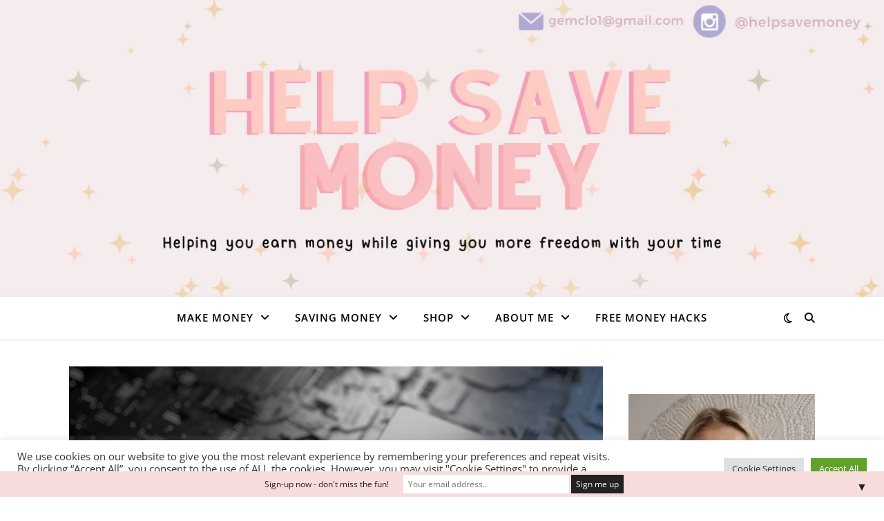

--- FILE ---
content_type: text/html; charset=utf-8
request_url: https://www.google.com/recaptcha/api2/aframe
body_size: 268
content:
<!DOCTYPE HTML><html><head><meta http-equiv="content-type" content="text/html; charset=UTF-8"></head><body><script nonce="VF20rdNMDNbYxj6lHXNuHw">/** Anti-fraud and anti-abuse applications only. See google.com/recaptcha */ try{var clients={'sodar':'https://pagead2.googlesyndication.com/pagead/sodar?'};window.addEventListener("message",function(a){try{if(a.source===window.parent){var b=JSON.parse(a.data);var c=clients[b['id']];if(c){var d=document.createElement('img');d.src=c+b['params']+'&rc='+(localStorage.getItem("rc::a")?sessionStorage.getItem("rc::b"):"");window.document.body.appendChild(d);sessionStorage.setItem("rc::e",parseInt(sessionStorage.getItem("rc::e")||0)+1);localStorage.setItem("rc::h",'1768841537807');}}}catch(b){}});window.parent.postMessage("_grecaptcha_ready", "*");}catch(b){}</script></body></html>

--- FILE ---
content_type: application/javascript; charset=utf-8
request_url: https://fundingchoicesmessages.google.com/f/AGSKWxVl8cBUEEFt7V9gIgRvP2ZaAF6Ymnu8G-55VITryj9Rq7gAHeh3OmswFzvQp_4ueLKozqhz_R6ElQIr7SIfjcH8lSn6wiXZC6xIs-H2GwxPnluyf1bR_utTaoDtEHQ3fgBj1kYZFSiblmu7P5SVfyZjxA8BiRU6tDdiy4lfWnUsuAjwKcFABcSStLmQ/_-120x60-/indexwaterad.=ad_iframe_/pubad./showadcode2.
body_size: -1291
content:
window['85122769-c77b-4135-b2c6-3ab6f81c5406'] = true;

--- FILE ---
content_type: application/javascript; charset=utf-8
request_url: https://fundingchoicesmessages.google.com/f/AGSKWxWJ5Q29BLmQN2xdxkaNQthFPnwrNwdYhl55Zfl4BX8wpLqD2-dJyaklKEV_tjm7vz5sOBJqUSQHVaU4-TCZW4r0JRiHIXw10p5jQL2quArfU6-ifFHX6Rzr_2P6CU5Dho2K3Bf3kA==?fccs=W251bGwsbnVsbCxudWxsLG51bGwsbnVsbCxudWxsLFsxNzY4ODQxNTM3LDM4MDAwMDAwMF0sbnVsbCxudWxsLG51bGwsW251bGwsWzcsNiw5XSxudWxsLDIsbnVsbCwiZW4iLG51bGwsbnVsbCxudWxsLG51bGwsbnVsbCwxXSwiaHR0cHM6Ly9oZWxwc2F2ZW1vbmV5Lm5ldC90YWcvYWktZm9yLXdvcmsvIixudWxsLFtbOCwiTTlsa3pVYVpEc2ciXSxbOSwiZW4tVVMiXSxbMTksIjIiXSxbMTcsIlswXSJdLFsyNCwiIl0sWzI5LCJmYWxzZSJdXV0
body_size: 216
content:
if (typeof __googlefc.fcKernelManager.run === 'function') {"use strict";this.default_ContributorServingResponseClientJs=this.default_ContributorServingResponseClientJs||{};(function(_){var window=this;
try{
var np=function(a){this.A=_.t(a)};_.u(np,_.J);var op=function(a){this.A=_.t(a)};_.u(op,_.J);op.prototype.getWhitelistStatus=function(){return _.F(this,2)};var pp=function(a){this.A=_.t(a)};_.u(pp,_.J);var qp=_.Zc(pp),rp=function(a,b,c){this.B=a;this.j=_.A(b,np,1);this.l=_.A(b,_.Nk,3);this.F=_.A(b,op,4);a=this.B.location.hostname;this.D=_.Dg(this.j,2)&&_.O(this.j,2)!==""?_.O(this.j,2):a;a=new _.Og(_.Ok(this.l));this.C=new _.bh(_.q.document,this.D,a);this.console=null;this.o=new _.jp(this.B,c,a)};
rp.prototype.run=function(){if(_.O(this.j,3)){var a=this.C,b=_.O(this.j,3),c=_.dh(a),d=new _.Ug;b=_.fg(d,1,b);c=_.C(c,1,b);_.hh(a,c)}else _.eh(this.C,"FCNEC");_.lp(this.o,_.A(this.l,_.Ae,1),this.l.getDefaultConsentRevocationText(),this.l.getDefaultConsentRevocationCloseText(),this.l.getDefaultConsentRevocationAttestationText(),this.D);_.mp(this.o,_.F(this.F,1),this.F.getWhitelistStatus());var e;a=(e=this.B.googlefc)==null?void 0:e.__executeManualDeployment;a!==void 0&&typeof a==="function"&&_.Qo(this.o.G,
"manualDeploymentApi")};var sp=function(){};sp.prototype.run=function(a,b,c){var d;return _.v(function(e){d=qp(b);(new rp(a,d,c)).run();return e.return({})})};_.Rk(7,new sp);
}catch(e){_._DumpException(e)}
}).call(this,this.default_ContributorServingResponseClientJs);
// Google Inc.

//# sourceURL=/_/mss/boq-content-ads-contributor/_/js/k=boq-content-ads-contributor.ContributorServingResponseClientJs.en_US.M9lkzUaZDsg.es5.O/d=1/exm=ad_blocking_detection_executable,kernel_loader,loader_js_executable,web_iab_tcf_v2_signal_executable/ed=1/rs=AJlcJMzanTQvnnVdXXtZinnKRQ21NfsPog/m=cookie_refresh_executable
__googlefc.fcKernelManager.run('\x5b\x5b\x5b7,\x22\x5b\x5bnull,\\\x22helpsavemoney.net\\\x22,\\\x22AKsRol9fyQ4sFzwR93l9TY-x7WXq_NABhPB65rqc_aDABKDkAtg1KgmevJs9tus32Pwt3nGXY7HAMWMo12yRxnRtkYz9Kz4W1lB2iXYTL65Qho5UN4WddkjmVWLd1BvAVHWHb_QvLlDD1duevpCRqDRTbKBETd5S6Q\\\\u003d\\\\u003d\\\x22\x5d,null,\x5b\x5bnull,null,null,\\\x22https:\/\/fundingchoicesmessages.google.com\/f\/AGSKWxXn4l9YEdt3yyJwPKW8tzdvOBnVo3lo2FInXvH824gNjFHPcuxNpPVzuITz89cz56NpGU3405GB2tK_27r6sz4XfyPlAWo4V8HZzG_9OU2WW-LzLN0rxN03lJiSZz0S6UdJ7T3Peg\\\\u003d\\\\u003d\\\x22\x5d,null,null,\x5bnull,null,null,\\\x22https:\/\/fundingchoicesmessages.google.com\/el\/AGSKWxU-gF3R8plMB5cUUGOAwWClYHTNlbMO5Wz8HngAhIO_-nUW-qcFXZgos2lkge76BqVbCd6ligi92GL_HYXfOzSKI8y4W_cTasgTp1xgsddtEwAuBbJDIxzyLu8a7Qj2QLVDVbvsbw\\\\u003d\\\\u003d\\\x22\x5d,null,\x5bnull,\x5b7,6,9\x5d,null,2,null,\\\x22en\\\x22,null,null,null,null,null,1\x5d,null,\\\x22Privacy and cookie settings\\\x22,\\\x22Close\\\x22,null,null,null,\\\x22Managed by Google. Complies with IAB TCF. CMP ID: 300\\\x22\x5d,\x5b3,1\x5d\x5d\x22\x5d\x5d,\x5bnull,null,null,\x22https:\/\/fundingchoicesmessages.google.com\/f\/AGSKWxWi0mBKQee91EF9sU7KdP6a5-X8t1EaPNLZFd9mSOOu5NZE82K7RTMu9dPA_HpdFVDFj8n5l_TeHBv3uvnrB7_Q9Qn8VmrGzb8ZOF6uGxlj7DDJlE0ImX6Ptn9m2B3ssjOhoz9KAA\\u003d\\u003d\x22\x5d\x5d');}